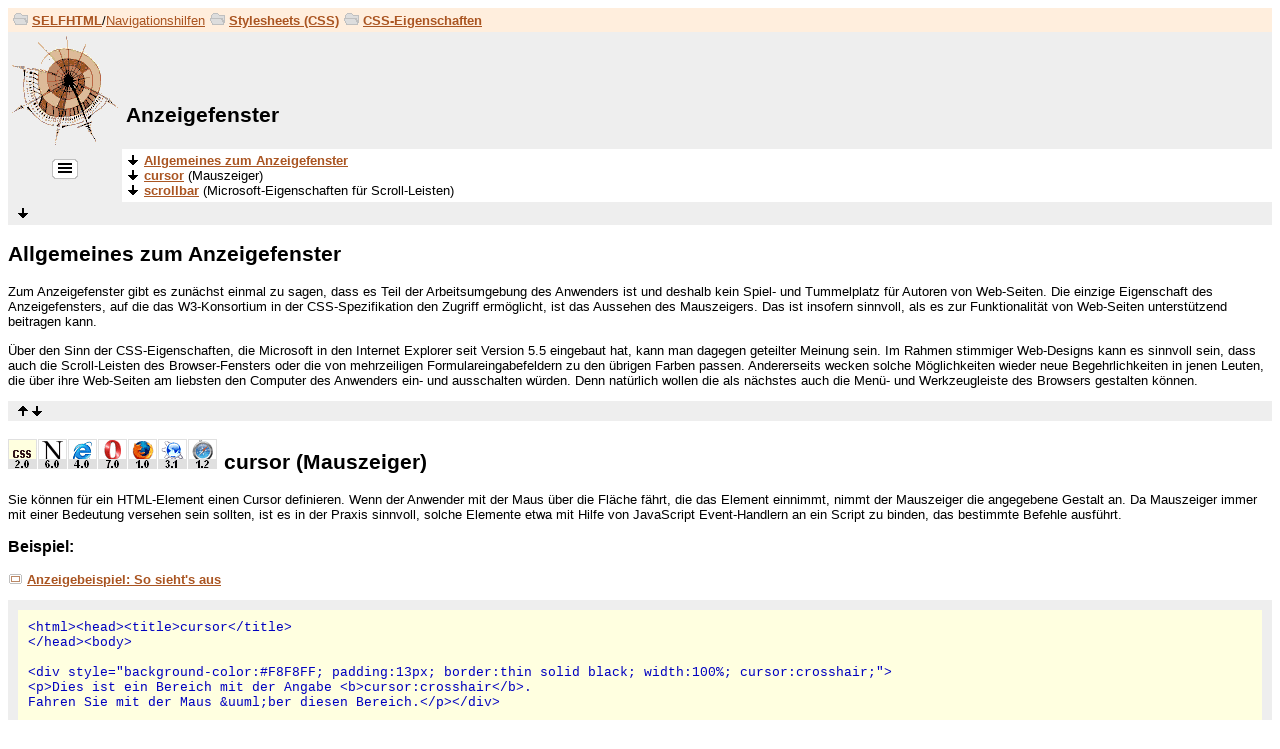

--- FILE ---
content_type: text/html
request_url: http://schmidma.de/selfhtml/css/eigenschaften/anzeigefenster.htm
body_size: 4218
content:
<!DOCTYPE HTML PUBLIC "-//W3C//DTD HTML 4.01 Transitional//EN">
<html>
<head>
<meta http-equiv="content-type" content="text/html; charset=ISO-8859-1">
<title>SELFHTML: Stylesheets / CSS-Eigenschaften / Anzeigefenster</title>
<link rel="stylesheet" type="text/css" href="../../src/selfhtml.css">
<meta name="description"    content="Welche CSS-Eigenschaften es gibt, um die Optik von Bestandteilen des Anzeigefensters einer Web-Seite zu kontrollieren.">
<meta name="keywords"       content="SELFHTML, CSS, Stylesheets, Cascading Stylesheets, HTML, CSS-Eigenschaften, Anzeigefenster, Browser-Fenster, Scroll-Leisten, andersfarbige Leisten, cursor, scrollbar-3dlight-color, scrollbar-arrow-color, scrollbar-base-color, scrollbar-darkshadow-color, scrollbar-face-color, scrollbar-highlight-color, scrollbar-shadow-color">
<meta name="author"         content="Redaktion SELFHTML, selfhtml81@selfhtml.org">
<meta name="DC.Publisher"   content="Stefan Münz">
<meta name="DC.Date"        content="2005-10-28T20:44:22+02:00">
<meta name="DC.Identifier"  content="http://de.selfhtml.org/css/eigenschaften/anzeigefenster.htm">
<meta name="DC.Language"    content="de">
<meta name="DC.Rights"      content="../../editorial/copyright.htm">
<meta name="DC.Date.created" content="2001-10-27T08:00+01:00">
<meta name="SELF.Pagetype"  content="page">
<link rel="shortcut icon" type="image/x-icon" href="../../src/favicon.ico">
<link rel="author" title="Impressum" href="../../editorial/impressum.htm">
<link rel="contents" title="Inhaltsverzeichnis" href="../../navigation/inhalt.htm">
<link rel="index" title="Stichwortverzeichnis" href="../../navigation/stichwort.htm">
<link rel="search" title="Suche" href="../../navigation/suche/index.htm">
<link rel="help" title="Hilfe" href="../../editorial/index.htm">
<link rel="copyright" title="Urheberrecht" href="../../editorial/copyright.htm">
<link rel="top" title="SELFHTML" href="../../index.htm">
<link rel="up" title="CSS-Eigenschaften" href="index.htm">
<link rel="next" title="Filter (nur Microsoft)" href="filter.htm">
<link rel="prev" title="Sound-Kontrolle für Sprachausgabe" href="sprachausgabe.htm">
<link rel="first" title="Schriftformatierung" href="schrift.htm">
<link rel="last" title="Filter (nur Microsoft)" href="filter.htm">
</head>
<body>

<table cellpadding="4" cellspacing="0" border="0" width="100%">
<tr>
<td colspan="2" class="nav"><a class="an" name="top"><img src="../../src/refkap.gif" width="16" height="13" alt="Teil von"></a> <a href="../../index.htm">SELFHTML</a>/<a href="../../navigation/index.htm" target="_parent" class="navh">Navigationshilfen</a> <img src="../../src/refkap.gif" width="16" height="13" alt="Teil von">&nbsp;<a href="../index.htm">Stylesheets (CSS)</a> <img src="../../src/refkap.gif" width="16" height="13" alt="Teil von">&nbsp;<a href="index.htm">CSS-Eigenschaften</a></td>
</tr>
<tr>
<td class="doc" width="110"><a href="../../index.htm"><img src="../../src/logo.gif" width="106" height="109" border="0" alt="SELFHTML"></a></td>
<td class="docbot" width="100%"><h1 class="ph1">Anzeigefenster</h1></td>
</tr>
<tr>
<td class="doctop">
<img src="../../src/dokx.gif" width="30" height="20" vspace="6" alt="Informationsseite">
</td>
<td valign="top" nowrap="nowrap">
<p>
<img src="../../src/down.gif" width="14" height="10" alt="nach unten">&nbsp;<a href="#allgemeines">Allgemeines zum Anzeigefenster</a><br>
<img src="../../src/down.gif" width="14" height="10" alt="nach unten">&nbsp;<a href="#cursor">cursor</a> (Mauszeiger)<br>
<img src="../../src/down.gif" width="14" height="10" alt="nach unten">&nbsp;<a href="#scrollbar">scrollbar</a> (Microsoft-Eigenschaften für Scroll-Leisten)<br>
</p>
</td>
</tr><tr><td colspan="2" class="doc">&nbsp;<a href="#bottom"><img src="../../src/down.gif" width="14" height="10" border="0" alt="nach unten"></a>&nbsp;</td></tr>
</table>



<h2><a class="an" name="allgemeines">Allgemeines zum Anzeigefenster</a></h2>

<p>Zum Anzeigefenster gibt es zunächst einmal zu sagen, dass es Teil der Arbeitsumgebung des Anwenders ist und deshalb kein Spiel- und Tummelplatz für Autoren von Web-Seiten. Die einzige Eigenschaft des Anzeigefensters, auf die das W3-Konsortium in der CSS-Spezifikation den Zugriff ermöglicht, ist das Aussehen des Mauszeigers. Das ist insofern sinnvoll, als es zur Funktionalität von Web-Seiten unterstützend beitragen kann.</p>

<p>Über den Sinn der CSS-Eigenschaften, die Microsoft in den Internet Explorer seit Version 5.5 eingebaut hat, kann man dagegen geteilter Meinung sein. Im Rahmen stimmiger Web-Designs kann es sinnvoll sein, dass auch die Scroll-Leisten des Browser-Fensters oder die von mehrzeiligen Formulareingabefeldern zu den übrigen Farben passen. Andererseits wecken solche Möglichkeiten wieder neue Begehrlichkeiten in jenen Leuten, die über ihre Web-Seiten am liebsten den Computer des Anwenders ein- und ausschalten würden. Denn natürlich wollen die als nächstes auch die Menü- und Werkzeugleiste des Browsers gestalten können.</p>



<p class="doc"><a href="#top"><img src="../../src/up.gif" width="14" height="10" border="0" alt="nach oben"></a><a href="#bottom"><img src="../../src/down.gif" width="14" height="10" border="0" alt="nach unten"></a></p>



<h2><img src="../../src/css20.gif" width="30" height="30" alt="CSS 2.0" title="CSS 2.0"><img src="../../src/netsc6.gif" width="30" height="30" alt="Netscape 6.0" title="Netscape 6.0"><img src="../../src/msie4.gif" width="30" height="30" alt="MS IE 4.0" title="MS IE 4.0"><img src="../../src/op7.gif" width="30" height="30" alt="Opera 7" title="Opera 7"><img src="../../src/ffox1.gif" width="30" height="30" alt="Mozilla Firefox 1" title="Mozilla Firefox 1"><img src="../../src/konq31.gif" width="30" height="30" alt="Konqueror 3.1" title="Konqueror 3.1"><img src="../../src/saf12.gif" width="30" height="30" alt="Safari 1.2" title="Safari 1.2">&nbsp;<a class="an" name="cursor">cursor (Mauszeiger)</a></h2>

<p>Sie können für ein HTML-Element einen Cursor definieren. Wenn der Anwender mit der Maus über die Fläche fährt, die das Element einnimmt, nimmt der Mauszeiger die angegebene Gestalt an. Da Mauszeiger immer mit einer Bedeutung versehen sein sollten, ist es in der Praxis sinnvoll, solche Elemente etwa mit Hilfe von JavaScript Event-Handlern an ein Script zu binden, das bestimmte Befehle ausführt.</p>

<h3 class="xmp">Beispiel:</h3>

<p><img src="../../src/dokf.gif" width="15" height="10" alt="Beispiel-Seite">&nbsp;<a href="anzeige/cursor.htm">Anzeigebeispiel: So sieht's aus</a></p>

<pre>
&lt;html&gt;&lt;head&gt;&lt;title&gt;cursor&lt;/title&gt;
&lt;/head&gt;&lt;body&gt;

&lt;div style="background-color:#F8F8FF; padding:13px; border:thin solid black; width:100%; cursor:crosshair;"&gt;
&lt;p&gt;Dies ist ein Bereich mit der Angabe &lt;b&gt;cursor:crosshair&lt;/b&gt;.
Fahren Sie mit der Maus &amp;uuml;ber diesen Bereich.&lt;/p&gt;&lt;/div&gt;

&lt;!--usw.--&gt;
&lt;/body&gt;&lt;/html&gt;
</pre>

<h3 class="xpl">Erläuterung:</h3>

<p>Mit <code>cursor:</code> können Sie das Aussehen des Mauszeigers für den Fall definieren, dass der Anwender mit der Maus über den entsprechenden Bereich fährt. Folgende Angaben sind erlaubt:</p>

<p>
<code>auto</code> = automatischer Cursor (Normaleinstellung).<br>
<code>default</code> = Plattformunabhängiger Standard-Cursor.<br>
<code>crosshair</code> = Cursor in Form eines einfachen Fadenkreuzes.<br>
<code>pointer</code> = Cursor in Form eines Zeigers.<br>
<code>move</code> = Cursor in Form eines Kreuzes, das die Fähigkeit zum Bewegen des Elements signalisiert.<br>
<code>n-resize</code> = Cursor in Form eines Pfeils, der nach oben zeigt (n = Norden).<br>
<code>ne-resize</code> = Cursor in Form eines Pfeils, der nach rechts oben zeigt (ne = Nordost).<br>
<code>e-resize</code> = Cursor in Form eines Pfeils, der nach rechts zeigt (e = Osten).<br>
<code>se-resize</code> = Cursor in Form eines Pfeils, der nach rechts unten zeigt (se = Südost).<br>
<code>s-resize</code> = Cursor in Form eines Pfeils, der nach unten zeigt (s = Süden).<br>
<code>sw-resize</code> = Cursor in Form eines Pfeils, der nach links unten zeigt (sw = Südwest).<br>
<code>w-resize</code> = Cursor in Form eines Pfeils, der nach links zeigt (w = Westen).<br>
<code>nw-resize</code> = Cursor in Form eines Pfeils, der nach links oben zeigt (nw = Nordwest).<br>
<code>text</code> = Cursor in einer Form, die normalen Text symbolisiert.<br>
<code>wait</code> = Cursor in Form eines Symbols, das einen Wartezustand signalisiert.<br>
<code>help</code> = Cursor in Form Symbols, das Hilfe zu dem Element signalisiert.<br>
<code>url([Datei])</code> = Beliebiger Cursor, [Datei] sollte eine ANI- oder CUR-Grafik sein.<br>
</p>

<h3 class="xpl">Beachten Sie:</h3>

<p>Cursor-Symbole sollten Sie nicht zweckentfremden. Wenn Sie beispielsweise <code>cursor:move</code> für ein Element benutzen, sollte dieses Element auch tatsächlich beweglich sein (etwa mit Hilfe von Dynamischem HTML), und wenn Sie <code>cursor:help</code> benutzen, erwartet der Anwender beim Anklicken des Bereichs, dass am Bildschirm ein Fenster oder ein Bereich mit einem Hilfetext erscheint.</p>

<p>Netscape, Internet Explorer 5.x, Opera, Mozilla Firefox, Konqueror und Safari 1.2 interpretieren die Angabe <code>url([Datei])</code> nicht, der Internet Explorer bis Version 5.5 kennt <code>pointer</code> nicht, jedoch den nicht standardisierten Wert <code>hand</code>.</p>



<p class="doc"><a href="#top"><img src="../../src/up.gif" width="14" height="10" border="0" alt="nach oben"></a><a href="#bottom"><img src="../../src/down.gif" width="14" height="10" border="0" alt="nach unten"></a></p>



<h2><img src="../../src/msie55.gif" width="30" height="30" alt="MS IE 5.5" title="MS IE 5.5"><img src="../../src/op72.gif" width="30" height="30" alt="Opera 7.20" title="Opera 7.20"><img src="../../src/konq31.gif" width="30" height="30" alt="Konqueror 3.1" title="Konqueror 3.1">&nbsp;<a class="an" name="scrollbar">scrollbar (Microsoft-Eigenschaften für Scroll-Leisten)</a></h2>

<p>Die hier beschriebenen Eigenschaften lassen sich auf HTML-Elemente wie beispielsweise <code>html</code>, <code>body</code> oder <code>textarea</code> anwenden. Mit <code>html</code> und <code>body</code> legen sie die Farben der Fenster-Scroll-Leisten fest, bei <code>textarea</code> die Farben der Scroll-Leisten des Eingabebereichs.</p>

<h3 class="xmp">Beispiel:</h3>

<p><img src="../../src/dokf.gif" width="15" height="10" alt="Beispiel-Seite">&nbsp;<a href="anzeige/scrollbars.htm">Anzeigebeispiel: So sieht's aus</a></p>

<pre>
&lt;!DOCTYPE HTML PUBLIC "-//W3C//DTD HTML 4.01 Transitional//EN"&gt;
&lt;html&gt;&lt;head&gt;&lt;title&gt;scrollbars&lt;/title&gt;
&lt;style type="text/css"&gt;
html, body, textarea {
  background-color:#8C8CC6;
  color:#FFFFFF;
  font-family:"Andale Mono",Arial,sans-serif;
  scrollbar-base-color:#8C8CC6;
  scrollbar-3d-light-color:#FFFFFF;
  scrollbar-arrow-color:#FFFFFF;
  scrollbar-darkshadow-color:#000000;
  scrollbar-face-color:#8C8CC6;
  scrollbar-highlight-color:#FFFFFF;
  scrollbar-shadow-color:#000000;
  scrollbar-track-color:#ACACE6;
}
&lt;/style&gt;
&lt;/head&gt;&lt;body&gt;
&lt;h1 style="text-decoration:underline"&gt;Ton in Ton&lt;/h1&gt;

&lt;form name="Seite" action="#"&gt;
 &lt;p&gt;Den Text dieser Seite können Sie selber schreiben:&lt;/p&gt;
 &lt;p&gt;&lt;textarea name="Text" cols="80" rows="80"&gt;&lt;/textarea&gt;&lt;/p&gt;
&lt;/form&gt;

&lt;/body&gt;&lt;/html&gt;
</pre>

<h3 class="xpl">Erläuterung:</h3>

<p>Mit den folgenden Eigenschaften können Sie die Einzelteile von Scroll-Leisten bestimmen:</p>

<p>
<code>scrollbar-base-color</code> = Basisfarbe der Scroll-Leiste<br>
<code>scrollbar-3dlight-color</code> = Farbe für 3D-Effekte<br>
<code>scrollbar-arrow-color</code> = Farbe für Verschiebepfeile<br>
<code>scrollbar-darkshadow-color</code> = Farbe für Schatten<br>
<code>scrollbar-face-color</code> = Farbe für Oberfläche<br>
<code>scrollbar-highlight-color</code> = Farbe für oberen und linken Rand<br>
<code>scrollbar-shadow-color</code> = Farbe für unteren und rechten Rand<br>
<code>scrollbar-track-color</code> = Farbe für freibleibenden Verschiebeweg<br>
</p>

<p>Bei all diesen Eigenschaften ist eine <img src="../../src/dok.gif" width="15" height="10" alt="Seite">&nbsp;<a href="../formate/wertzuweisung.htm#farben">Farbangabe</a> möglich.</p>

<h3 class="inf">Beachten Sie:</h3>

<p>Auch Opera und Konqueror kennen diese Eigenschaften. Der Internet Explorer 6 interpretiert die Angaben im <img src="../../src/dok.gif" width="15" height="10" alt="Seite">&nbsp;<a href="../formate/box_modell.htm#doctype_switch">standardkonformen Modus</a> nur dann, wenn Sie diese wie in obigem Beispiel für <code>html</code> <b>und</b> <code>body</code> definieren. Opera und Konqueror interpretieren diese Angaben ausschließlich im Quirks-Modus.</p>



<table cellpadding="4" cellspacing="0" border="0" width="100%">
<tr><td colspan="2" class="doc">
&nbsp;<a href="#top"><img src="../../src/up.gif" width="14" height="10" border="0" alt="nach oben"></a>
</td></tr>
<tr><td class="doc"><a href="filter.htm"><img src="../../src/next.gif" width="10" height="10" border="0" hspace="10" alt="weiter"></a></td>
<td width="100%"><img src="../../src/dok.gif" width="15" height="10" alt="Seite">&nbsp;<a href="filter.htm">Filter (nur Microsoft)</a>
</td></tr>
<tr>
<td class="doc"><a href="sprachausgabe.htm"><img src="../../src/prev.gif" width="10" height="10" border="0" hspace="10" alt="zurück"></a></td>
<td><img src="../../src/dok.gif" width="15" height="10" alt="Seite">&nbsp;<a href="sprachausgabe.htm">Sound-Kontrolle für Sprachausgabe</a>
</td>
</tr>
<tr><td colspan="2" class="doc">&nbsp;</td>
</tr>
<tr>
<td colspan="2" class="nav"><a class="an" name="bottom"><img src="../../src/refkap.gif" width="16" height="13" alt="Teil von"></a> <a href="../../index.htm">SELFHTML</a>/<a href="../../navigation/index.htm" target="_parent" class="navh">Navigationshilfen</a> <img src="../../src/refkap.gif" width="16" height="13" alt="Teil von">&nbsp;<a href="../index.htm">Stylesheets (CSS)</a> <img src="../../src/refkap.gif" width="16" height="13" alt="Teil von">&nbsp;<a href="index.htm">CSS-Eigenschaften</a></td>
</tr>
</table>

<p>&copy; 2005 <img src="../../src/dok.gif" width="15" height="10" alt="Seite">&nbsp;<a href="../../editorial/impressum.htm">Impressum</a></p>

</body>
</html>


--- FILE ---
content_type: text/css
request_url: http://schmidma.de/selfhtml/src/selfhtml.css
body_size: 965
content:
.fixme {font-size:15px; font-weight:bold; color:red; background-color:#ccc; display:block; border:2px solid red; padding:0.5em 1em;}
/*
selfhtml.css

Wenn die Schriftgroessen von SELFHTML fuer Sie schwer lesbar sind
und Sie SELFHTML lokal lesen, benennen Sie diese Datei
um in selfnormal.css und benennen Sie die Datei
selfnosize.css im src-Verzeichnis um in selfhtml.css
*/

body { color:black; background-color:white; }
#dianz, #granz,  #tour { background-color:#EEEEEE; }

body,h1,h2,h3,h4,p,ul,ol,li,dl,dt,dd,div,td,th,address,blockquote { font-family:Arial,sans-serif; }

h1 { font-size:26px; margin-bottom:18px; }

h1.ph1 { font-size:21px; margin-bottom:18px; }

h2 { font-size:21px; margin-bottom:18px; }

h3 { font-size:16px; }

h4 { font-size:13.4px; }

p,ul,ol,li,dl,dt,dd,div,td,th,address,blockquote { font-size:13.4px; }

li,dt { margin-top:3px; }

pre { font-family:"Courier New",Courier,monospace; font-size:13.4px; color:#0000C0; background-color:#FFFFE0; border:10px solid #EEEEEE; padding:10px; white-space:pre; }

td pre { border-style:none; padding:0; }

code,kbd,tt { font-family:"Courier New",Courier,monospace; color:#0000C0; }

var { font-style:normal; color:#0000C0; }

blockquote,cite { font-style:italic; }

.xmpcode { border-width:10px; border-style:solid; border-color:#EEEEEE; background-color:#FFFFE0; }

.reftable { border:1px solid #C0C0C0; border-collapse:collapse; background-color:#FFFFFF; }

.reftable th { background-color:#EEEEEE; text-align:left; vertical-align:top; }

.reftable td { border:1px solid #C0C0C0; }

.code { background-color:#FFFFE0; vertical-align:top; }

.codemh40 { background-color:#FFFFE0; height:40px; vertical-align:middle; }

.tabxpl { background-color:#E4EEFF; vertical-align:top; }

.tabxplm { background-color:#E4EEFF; vertical-align:middle; }

.doc, .doctop, .docbot, .form, .impr { background-color:#EEEEEE; }

.doc { vertical-align:middle; }

p.doc { padding:5px 8px; border:none; margin:0; }

.doctop { vertical-align:top; text-align:center; }

.doctop h2 { text-align:left; margin-top:1.5em; }

.docbot { vertical-align:bottom; width:100%; }

.nav { background-color:#FFEEDD; }

.qbar { background-color:#FFFFE0; font-size:13.4px; font-family:Arial,sans-serif; }

.blue { color:#0000C0; }

pre.normal { color:#000000; }

a:link { color:#AA5522; font-weight:bold; text-decoration:underline; }

a:visited { color:#772200; font-weight:bold; text-decoration:underline; }

a:active { color:#000000; font-weight:bold; text-decoration:none; }

a.an { text-decoration:none; }

.unicode { font-size:15px; font-family:"Arial Unicode MS",Arial,sans-serif; }

ins { color:#009900; font-weight:bold; text-decoration:none; }

del { color:#990000; font-weight:bold; text-decoration:line-through; }

a.navh { font-weight:normal; }